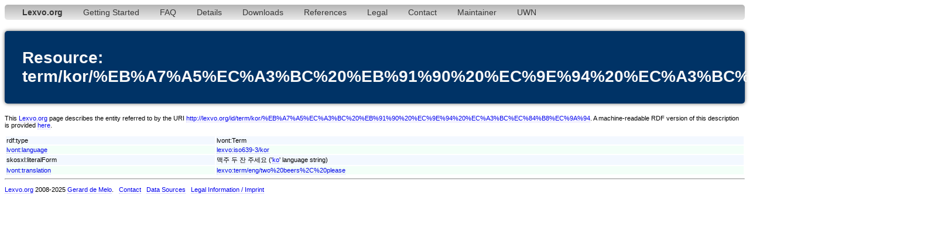

--- FILE ---
content_type: text/html;charset=utf-8
request_url: http://www.lexvo.org/page/term/kor/%EB%A7%A5%EC%A3%BC%20%EB%91%90%20%EC%9E%94%20%EC%A3%BC%EC%84%B8%EC%9A%94
body_size: 2664
content:
<!DOCTYPE html PUBLIC "-//W3C//DTD XHTML 1.0 Transitional//EN" "http://www.w3.org/TR/xhtml1/DTD/xhtml1-transitional.dtd">
<html xmlns="http://www.w3.org/1999/xhtml"><head><title>term/kor/%EB%A7%A5%EC%A3%BC%20%EB%91%90%20%EC%9E%94%20%EC%A3%BC%EC%84%B8%EC%9A%94 - Lexvo</title><meta http-equiv="content-type" content="text/html; charset=UTF-8" /><link type="text/css" rel="stylesheet" href="/lexvo.css" /><link rel="icon" href="/favicon.ico" type="image/vnd.microsoft.icon" /><link rel="alternate" type="application/rdf+xml" href="/data/term/kor/%EB%A7%A5%EC%A3%BC%20%EB%91%90%20%EC%9E%94%20%EC%A3%BC%EC%84%B8%EC%9A%94" /></head>
<body>
<div class="navbar"><ul><li><a href="/index.html"><b>Lexvo.org</b></a></li><li><a href="/linkeddata/tutorial.html">Getting Started</a></li><li><a href="/linkeddata/faq.html">FAQ</a></li><li><a href="/linkeddata/details.html">Details</a></li><li><a href="/linkeddata/resources.html">Downloads</a></li><li><a href="/linkeddata/references.html">References</a></li><li><a href="/legal.html">Legal</a></li><li><a href="/contact.html">Contact</a></li><li><a href="http://gerard.demelo.org/">Maintainer</a></li><li><a href="/uwn/">UWN</a></li></ul></div>
<h1>Resource: term/kor/%EB%A7%A5%EC%A3%BC%20%EB%91%90%20%EC%9E%94%20%EC%A3%BC%EC%84%B8%EC%9A%94</h1>
<p>This <a href="http://www.lexvo.org">Lexvo.org</a> page describes the entity referred to by the URI <a href="http://lexvo.org/id/term/kor/%EB%A7%A5%EC%A3%BC%20%EB%91%90%20%EC%9E%94%20%EC%A3%BC%EC%84%B8%EC%9A%94">http://lexvo.org/id/term/kor/%EB%A7%A5%EC%A3%BC%20%EB%91%90%20%EC%9E%94%20%EC%A3%BC%EC%84%B8%EC%9A%94</a>. A machine-readable RDF version of this description is provided <a href="/data/term/kor/%EB%A7%A5%EC%A3%BC%20%EB%91%90%20%EC%9E%94%20%EC%A3%BC%EC%84%B8%EC%9A%94">here</a>.</p>
<table width="100%">
<tr class="r1"><td>rdf:type</td><td>lvont:Term</td></tr>
<tr class="r2"><td><a href="http://lexvo.org/ontology#language">lvont:language</a></td><td><a href="/page/iso639-3/kor">lexvo:iso639-3/kor</a></td></tr>
<span lang="ko"></span><tr class="r1"><td>skosxl:literalForm</td><td>맥주 두 잔 주세요 ('<a href="/page/iso639-3/kor">ko</a>' language string)</td></tr>
<tr class="r2"><td><a href="http://lexvo.org/ontology#translation">lvont:translation</a></td><td><a href="/page/term/eng/two%20beers%2C%20please">lexvo:term/eng/two%20beers%2C%20please</a></td></tr>
</table>
<hr /><p><a href="/">Lexvo.org</a> 2008-2025 <a href="http://gerard.demelo.org/">Gerard de Melo</a>. &nbsp; <a href="/contact.html">Contact</a> &nbsp; <a href="/linkeddata/references.html">Data Sources</a> &nbsp; <a href="/legal.html">Legal Information / Imprint</a></p></body></html>
